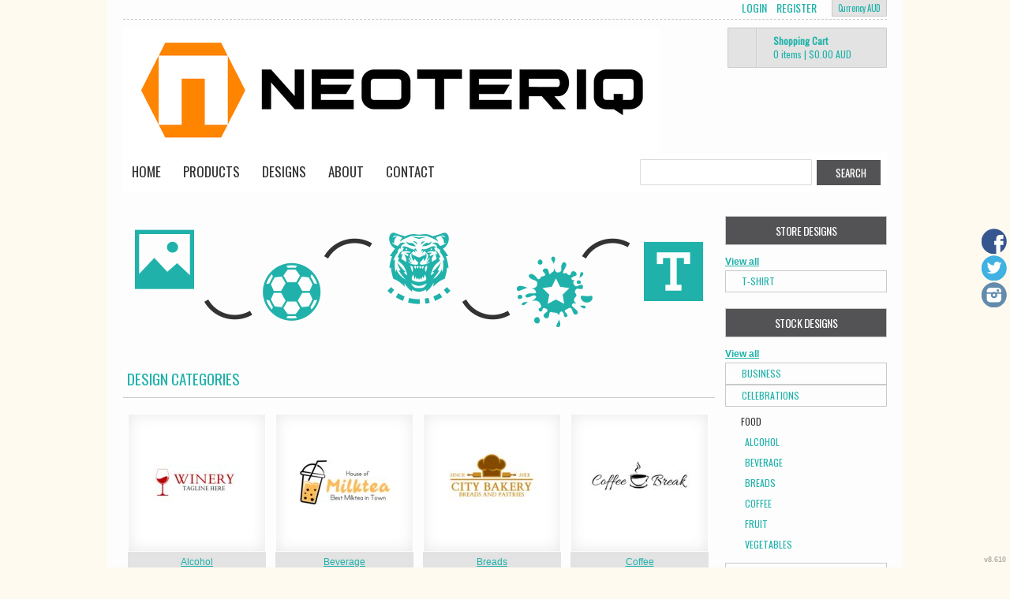

--- FILE ---
content_type: text/html; charset=utf-8
request_url: https://neoteriq.deco-street.com/designs/category/Food?c=25835058&ct=0&ctype=1&f=4&pn_p=3
body_size: 10427
content:
<!DOCTYPE html>
<html xmlns="http://www.w3.org/1999/xhtml" xml:lang="en" lang="en">
<head>
  <!--SID: R.167-->
  <meta http-equiv="content-type" content="text/html;charset=UTF-8" />
  <title>Food - NEOTERIQ
</title>

    
  <meta name="keywords" content="Designs, t-shirt, create your own, designer"/>
  <meta name="description" content="We create amazing designs."/>

  <meta property="og:title" content="Food - NEOTERIQ" />
  <meta property="og:description" content="We create amazing designs." />
  <meta property="og:type" content="website" />
    <meta property="og:url" content="https://neoteriq.deco-street.com/designs/category/Food?c=25835058&amp;ctype=1&amp;pn=1" />
  
  <meta property="dn:version" content="8.610" />
  <meta property="dn:request:id" content="P-R.167-0-2_4-1769260585.892" />
  <meta property="dn:s:id" content="11334147" />
  <meta property="dn:fc:id" content="23418" />



  
  
  
      <meta name=viewport content="width=device-width, initial-scale=1" id="viewport-meta-tag">

  
    <style type="text/css">
  nav.dn-other-nav .dn-nav-valign {
    padding-left: 0px; 
    padding-right: 0px;
    margin: 0px;
    width: 0px;
  }
</style>

  <link rel="stylesheet" href="/stylesheets/scaffold.css?1756263624" />


  

  <script src="/ssc/bundlev3/c-1/873c15f5bdaa1d3392bcac046239ea03/cur~~t3cr~30_currency.js"></script>







<script type="text/javascript">
  var dnSiteSystemVersion=1;
  var dnSiteThemeSystemVersion=0;
  var dnRenderMode = 'v1';
  var _dnDebug = false;
  pwUsingExtras=false;
  var pcSID = "5670ba6085ba6d7770e8acc6305023bd";
  var pcSKey = "pardiquulyfrunospoquetindastafichalovobithyhabocre";
  var dnCSRFToken = "Q-4OoQGQQcryIZeQuPb0Znao2wlgmBEeAWuLKeoeyH4f0txkNnMH8uh0oThdlNCp7_bzkKhZ9mjd-ri9dUgxBA";
  function _eVoid() { 
    return; 
  }
  var onLoadFunctions = [];
  function runFuncOnLoad(func) {
    onLoadFunctions.push(func);
  }
  var cDisc = null;
  var cDiscTax = 1.1;
  var cDiscPR = null;
  var cDiscP99 = null;
  var pwABD = true;
  pwSetBaseCurrency(2);
  pwSetCurrentCurrency(2); 
  pwSetCurrencyFormat(0);
  pwSetCurrencyDecimalSep(".");
  pwSetCurrencyThousandsSep(",");
  runFuncOnLoad(function(){
    registerMLString("Loading", "Loading");
    registerMLString("You have no items in your cart.", "You have no items in your cart.");
    registerMLString("cart: ", "Cart: ");
  });
  var renderQE = false;
  runFuncOnLoad(function(){ new AdminBar(null); });
</script>



  <meta name="csrf-param" content="authenticity_token" />
<meta name="csrf-token" content="Lk-ccfZipoU9FPMpVlFh9GCZfWl8HHsjyXG6Fve1-fpyc060wYHgvSdBxYGzM0U7-cdV8LTdnFUV4ImCaOMAgA" />

  <link rel="canonical" href="https://neoteriq.deco-street.com/designs/category/Food?c=25835058&amp;ctype=1&amp;pn=1" />
  
      <link rel="next" href="/designs/category/Food?c=25835058&amp;ct=0&amp;ctype=1&amp;f=4&amp;page=2&amp;pn_p=3" />

  

     <link href="/css/ppr/33/sbrand.css?b=11334147&amp;v=1768794753" media="screen" rel="Stylesheet" type="text/css" />




</head>
<body  id="designs_category">
<script type="text/javascript">
var _dn_vu = ["%6e%65%6f%74%65%72%69%71%2e%64%65%63%6f%2d%73%74%72%65%65%74%2e%63%6f%6d","%6e%65%6f%74%65%72%69%71%2e%73%65%63%75%72%65%2d%64%65%63%6f%72%61%74%69%6f%6e%2e%63%6f%6d","%31%31%33%33%34%31%34%37%2e%73%79%73%2e%64%65%63%6f%6e%65%74%77%6f%72%6b%2e%63%6f%6d"];
</script>


<div id="page_top_container" >
<div id="popupbackground" class="popupbackground" style="display: none;"></div>
<div id="popup_bg" style="display: none;">&nbsp;</div>

   
<script>

// setup secondary menu 
runFuncOnLoad( function() { 
  my_secondary_nav= new SecondaryMenu();
});

</script>

  
</div>
  <div class="extras">
    <div class="set">
      <!-- cart area -->
      <!--currency popup-->
      <div id="pw_c_popup" style="display:none;" class="extra_container">
        <div class="currency"><!--<a href="#" onclick="pwCurClose(); return false;" class="close">Close</a>-->
          <label>Select the currency to view prices in. (indicative only) </label><span id="pw_c_container"></span>
        </div>
      </div>
    </div>
  </div>


<script type="text/javascript">
  function allowSaveCookie() {
    var expiration_date = new Date();
    var cookie_string = '';
    expiration_date.setFullYear(expiration_date.getFullYear() + 10);
    // Build the set-cookie string:
    cookie_string = "user_allowed_save_cookie=true; path=/; expires=" + expiration_date.toGMTString();
    // Create/update the cookie:
    document.cookie = cookie_string;    
    window.location.reload()
  }
</script>  
  <ul id="dn-social-media">
      <li id="dn_facebook"><a target="_blank" href="http://www.facebook.com/NEOTERIQ" ></a></li> 
      <li id="dn_twitter"><a target="_blank" href="http://www.twitter.com/NEOTERIQ" ></a></li> 
      <li id="dn_instagram"><a target="_blank" href="http://www.instagram.com/neoteriq" ></a></li> 
  </ul>



<!--entire site sits in here-->
<div id="container">
  <!--header and content site in here-->
  <div id="subcontainer">
    
    <!--header section-->
    <div id="header">
      <div class="set">
        <div class="pre_navigation">
              <script type="text/javascript">
    pwUsingExtras=true;
    </script>
      <ul class="extras hub" id="extras">
      <!-- currency -->
      <li id="currency" class="currency" style="">
        <span><a id="pw_c_popup_link" href="#" onclick="pwCurSelectCurrency(); return false;"></a></span>
      </li>
      </ul>
  <script type="text/javascript">document.getElementById("pw_c_popup_link").innerHTML = "Currency "+pwCurCurCode();</script>

          <ul id="pre_navigation" class="hub">
            
  <li class="login"><a href="/user/login">Login</a></li>
  <li class="register">
      <a href="/user/signup">Register</a>
    </li>



          </ul>
        <!--phone number in header-->
        
        </div>
        <h1 >
          <a href="/"><img alt="NEOTERIQ" id="logo" src="/th_value/s/file_value/70/338/147/NEOTERIQ_logoSIDE-resized.jpg?0" /></a>

        </h1>
          
  <div id="hub_cart" class="empty_cart" style="">
    <a id="hub_cart_link" href="/shop/verify">
      <!--<h4>-->
      <span class="int">
        <span id="hub_cart_shoppingcart">Shopping Cart</span>
        <b>
          <span id="cart_count">0 items</span> | 
          <span id="cart_cost"><span id="site_price_1"></span><script type="text/javascript">
<!--
pwCurArea(0.0, null, null, true, null, null, null, true, "site_price_1", 0, "", null, 0, 0, 1.0, false);
-->
</script></span>
        </b>
      </span>
      <!--</h4>-->
    </a>
  </div>


          <div id="navigation_wrapper">
<a href="#navigation_wrapper" class="nav-open" title="Show navigation"></a>
<a href="#" class="nav-open" title="Hide navigation"></a>
<ul id="navigation">
      <li id="tab_home_page">
        <a title="Home" href="http://neoteriq.deco-street.com/">Home</a>
            
      </li>
      <li id="tab_shop_page">
        <a title="Products" href="http://neoteriq.deco-street.com/shop?pn=1">Products</a>
            <!--flat submenu html-->
      <div class="submenu" style="display: none;">
        <b class="tail">&nbsp;</b>
        <div class="int">
        <ul>
           <li><a href="/shop/category/MENS?c=1621127&amp;ctype=0">MENS</a></li>
           <li><a href="/shop/category/WOMENS?c=1621132&amp;ctype=0">WOMENS</a></li>
           <li><a href="/shop/category/HATS?c=1615862&amp;ctype=0">HATS</a></li>
        </ul>
        </div>
      </div>

      </li>
      <li id="tab_designs_page" class="alt">
              <a title="Designs" href="http://neoteriq.deco-street.com/designs?pn=1">Designs</a>
              <!--flat submenu html-->
      <div class="submenu" style="display: none;">
        <b class="tail">&nbsp;</b>
        <div class="int">
        <ul>
           <li><a href="/designs/category/T-Shirt?c=1615542&amp;ctype=0">T-Shirt</a></li>
        </ul>
        </div>
      </div>

      </li>
      <li id="tab_about_page">
        <a title="About" href="http://neoteriq.deco-street.com/about">About</a>
            <div class="submenu" style="display: none;">
  <b class="tail">&nbsp;</b>
  <div class="int">
    <ul>
        <li class="mlmreduce"><a href="/about">About Us</a></li>
          <li class="mlmreduce"><a href="/feedback">Feedback</a></li>
        <li><a href="/privacy" >Privacy Policy</a></li>
        <li><a href="/useragree" >User Agreement</a></li>
    </ul>
  </div>
</div>

      </li>
      <li id="tab_contact_page">
        <a title="Contact" href="http://neoteriq.deco-street.com/contact">Contact</a>
            
      </li>
</ul>


<script type="text/javascript">
<!--
runFuncOnLoad( function() {
  var mnu=$$("#navigation .submenu");
  for(var x=0; x<mnu.length; x++){
    new MnuDrop(mnu[x]);
  }
});
-->
</script>

    <div id="hub_search">
      <form action="/search/results" accept-charset="UTF-8" method="get">
        <input type="text" name="query" id="searchField" value="" size="30" class="field" />
        <input type="submit" name="commit" value="search" class="button" data-disable-with="search" />
</form>    </div>
  </div>

      </div>
    </div>
    <!--content areas-->
    <div id="content">
      <img src="/images/trans.gif" height="1" width="1" style="position:relative; float:left;" id="top_of_content" alt="[]" />
      <div class="set">
        
        
        


  <div class="column">
    <div class="column_a">
        
    <div class="page_image">
      <img alt="View our designs" id="main_image" src="/cimages/ppr/designs/header?1768794753&amp;b=11334147&amp;amp;v=1768794753" />
    </div>

        <div class="c_wrapper normal-list">
  
</div>
  
          <div id="category_description" class="page_element">
    
  </div>

            <div class="products portal">
      <h3>Design Categories</h3>
      <div class="divider">
        <div class="filter_wrapper">


  </div>

        
        <ul class="row" id="cat_list_stock">
    <li class="display">
    
      <div class="block">
        <div style="width: 175px; height: 175px;">
          <a class="over" style="height: 175px; width: 175px;" href="/designs/category/Alcohol?c=28612731&amp;ct=0%3A25835058&amp;ctype=1&amp;f=4&amp;pn_p=3">&amp;nbsp;</a>
          <span class="corners c_175"  style="height: 10px; visibility: hidden; width: 10px;"><b class='tl'>.</b><b class='tr'>.</b><b class='bl'>.</b><b class='br'>.</b></span>
          <img class="protect" alt="Alcohol" id="img_28612731" src="/cthmb/28612731/175/1/cat.jpg" />
        </div>
        <div class="details" style="width: 175px;">
          <ul>
            <li class="det_title"><a title="Alcohol" class="product_title" href="/designs/category/Alcohol?c=28612731&amp;ct=0%3A25835058&amp;ctype=1&amp;f=4&amp;pn_p=3">Alcohol</a></li>
          </ul>
        </div>
      </div>
    </li>
    <li class="display">
    
      <div class="block">
        <div style="width: 175px; height: 175px;">
          <a class="over" style="height: 175px; width: 175px;" href="/designs/category/Beverage?c=28612351&amp;ct=0%3A25835058&amp;ctype=1&amp;f=4&amp;pn_p=3">&amp;nbsp;</a>
          <span class="corners c_175"  style="height: 10px; visibility: hidden; width: 10px;"><b class='tl'>.</b><b class='tr'>.</b><b class='bl'>.</b><b class='br'>.</b></span>
          <img class="protect" alt="Beverage" id="img_28612351" src="/cthmb/28612351/175/1/cat.jpg" />
        </div>
        <div class="details" style="width: 175px;">
          <ul>
            <li class="det_title"><a title="Beverage" class="product_title" href="/designs/category/Beverage?c=28612351&amp;ct=0%3A25835058&amp;ctype=1&amp;f=4&amp;pn_p=3">Beverage</a></li>
          </ul>
        </div>
      </div>
    </li>
    <li class="display">
    
      <div class="block">
        <div style="width: 175px; height: 175px;">
          <a class="over" style="height: 175px; width: 175px;" href="/designs/category/Breads?c=28612471&amp;ct=0%3A25835058&amp;ctype=1&amp;f=4&amp;pn_p=3">&amp;nbsp;</a>
          <span class="corners c_175"  style="height: 10px; visibility: hidden; width: 10px;"><b class='tl'>.</b><b class='tr'>.</b><b class='bl'>.</b><b class='br'>.</b></span>
          <img class="protect" alt="Breads" id="img_28612471" src="/cthmb/28612471/175/1/cat.jpg" />
        </div>
        <div class="details" style="width: 175px;">
          <ul>
            <li class="det_title"><a title="Breads" class="product_title" href="/designs/category/Breads?c=28612471&amp;ct=0%3A25835058&amp;ctype=1&amp;f=4&amp;pn_p=3">Breads</a></li>
          </ul>
        </div>
      </div>
    </li>
    <li class="display">
    
      <div class="block">
        <div style="width: 175px; height: 175px;">
          <a class="over" style="height: 175px; width: 175px;" href="/designs/category/Coffee?c=28612726&amp;ct=0%3A25835058&amp;ctype=1&amp;f=4&amp;pn_p=3">&amp;nbsp;</a>
          <span class="corners c_175"  style="height: 10px; visibility: hidden; width: 10px;"><b class='tl'>.</b><b class='tr'>.</b><b class='bl'>.</b><b class='br'>.</b></span>
          <img class="protect" alt="Coffee" id="img_28612726" src="/cthmb/28612726/175/1/cat.jpg" />
        </div>
        <div class="details" style="width: 175px;">
          <ul>
            <li class="det_title"><a title="Coffee" class="product_title" href="/designs/category/Coffee?c=28612726&amp;ct=0%3A25835058&amp;ctype=1&amp;f=4&amp;pn_p=3">Coffee</a></li>
          </ul>
        </div>
      </div>
    </li>
    <li class="display">
    
      <div class="block">
        <div style="width: 175px; height: 175px;">
          <a class="over" style="height: 175px; width: 175px;" href="/designs/category/Fruit?c=25835063&amp;ct=0%3A25835058&amp;ctype=1&amp;f=4&amp;pn_p=3">&amp;nbsp;</a>
          <span class="corners c_175"  style="height: 10px; visibility: hidden; width: 10px;"><b class='tl'>.</b><b class='tr'>.</b><b class='bl'>.</b><b class='br'>.</b></span>
          <img class="protect" alt="Fruit" id="img_25835063" src="/cthmb/25835063/175/1/cat.jpg" />
        </div>
        <div class="details" style="width: 175px;">
          <ul>
            <li class="det_title"><a title="Fruit" class="product_title" href="/designs/category/Fruit?c=25835063&amp;ct=0%3A25835058&amp;ctype=1&amp;f=4&amp;pn_p=3">Fruit</a></li>
          </ul>
        </div>
      </div>
    </li>
    <li class="display">
    
      <div class="block">
        <div style="width: 175px; height: 175px;">
          <a class="over" style="height: 175px; width: 175px;" href="/designs/category/Vegetables?c=25835078&amp;ct=0%3A25835058&amp;ctype=1&amp;f=4&amp;pn_p=3">&amp;nbsp;</a>
          <span class="corners c_175"  style="height: 10px; visibility: hidden; width: 10px;"><b class='tl'>.</b><b class='tr'>.</b><b class='bl'>.</b><b class='br'>.</b></span>
          <img class="protect" alt="Vegetables" id="img_25835078" src="/cthmb/25835078/175/1/cat.jpg" />
        </div>
        <div class="details" style="width: 175px;">
          <ul>
            <li class="det_title"><a title="Vegetables" class="product_title" href="/designs/category/Vegetables?c=25835078&amp;ct=0%3A25835058&amp;ctype=1&amp;f=4&amp;pn_p=3">Vegetables</a></li>
          </ul>
        </div>
      </div>
    </li>
</ul>
<script type="text/javascript">
runFuncOnLoad( function() { 
  new Product_image('cat_list_stock', '175');
  protect();
});
</script>

      </div>
    </div>
    <div class="products portal">
      <h3 id="ds_view_heading">Food</h3>
      <div class="divider">
        <script type="text/javascript">
        <!--
        function orderBy(el) {
          var url = "/designs?c=25835058&amp;ct=0&amp;ctype=1&amp;f=4&amp;pn_p=3";
          if (el.value != "0") {
            if (url.indexOf('?') == -1) {
              url += '?';
            } else {
              url += '&';
            }
            url += "o=" + el.value;
          }
          window.location=url;
        }
        -->
        </script>
        
      <div class="filter_wrapper">


    
          <!-- Display as Dropdown List -->
          <div class="filter">
            <h4>Order By</h4>
            <script type="text/javascript">
            function orderBy(el) {
              var url = "/designs?c=25835058&amp;ct=0&amp;ctype=1&amp;f=4&amp;pn_p=3";
              if (el.value != "0") {
                if (url.indexOf('?') == -1) {
                  url += '?';
                } else {
                  url += '&';
                }
                url += "o=" + el.value;
              }
              window.location=url;
            }
            </script>

            <select name="sort" onchange="orderBy(this);">
              <option value="0" selected>Default</option>
              <option value="1">Newest</option>
              <option value="2">By name</option>
            </select>
          </div>
          
  </div>

        
    
<ul class="row" id="design_list">
    <li class="display">
      <div class="block">
      <div style="width: 175px; height: 175px;">
      <a class="over preview_link" style="height: 175px; width: 175px;" href="/designs/view_design/Afghan_Cuisine?c=25835058&amp;ct=0&amp;ctype=1&amp;d=582425651&amp;f=4&amp;pn_p=3">&amp;nbsp;</a>
      <span class="corners c_175"  style="height: 10px; visibility: hidden; width: 10px;"><b class='tl'>.</b><b class='tr'>.</b><b class='bl'>.</b><b class='br'>.</b></span>
      <img class="protect" alt="Afghan Cuisine" id="img_582425651" src="/aimages/582425651/175/1/design.jpg?v=1768794753" />
      </div>
        <input type="hidden" value="/aimages/582425651/1/0/design.jpg?v=1768794753" class="preview_image" />
      
        <div class="details" style="width: 175px;">
          <ul>
            <li class="det_title"><a title="Afghan Cuisine" class="product_title" href="/designs/view_design/Afghan_Cuisine?c=25835058&amp;ct=0&amp;ctype=1&amp;d=582425651&amp;f=4&amp;pn_p=3">Afghan Cuisine</a></li>
          </ul>
        </div>
      </div>
    </li>
    <li class="display">
      <div class="block">
      <div style="width: 175px; height: 175px;">
      <a class="over preview_link" style="height: 175px; width: 175px;" href="/designs/view_design/African_food?c=25835058&amp;ct=0&amp;ctype=1&amp;d=582425671&amp;f=4&amp;pn_p=3">&amp;nbsp;</a>
      <span class="corners c_175"  style="height: 10px; visibility: hidden; width: 10px;"><b class='tl'>.</b><b class='tr'>.</b><b class='bl'>.</b><b class='br'>.</b></span>
      <img class="protect" alt="African food" id="img_582425671" src="/aimages/582425671/175/1/design.jpg?v=1768794753" />
      </div>
        <input type="hidden" value="/aimages/582425671/1/0/design.jpg?v=1768794753" class="preview_image" />
      
        <div class="details" style="width: 175px;">
          <ul>
            <li class="det_title"><a title="African food" class="product_title" href="/designs/view_design/African_food?c=25835058&amp;ct=0&amp;ctype=1&amp;d=582425671&amp;f=4&amp;pn_p=3">African food</a></li>
          </ul>
        </div>
      </div>
    </li>
    <li class="display">
      <div class="block">
      <div style="width: 175px; height: 175px;">
      <a class="over preview_link" style="height: 175px; width: 175px;" href="/designs/view_design/African_food_02?c=25835058&amp;ct=0&amp;ctype=1&amp;d=582425696&amp;f=4&amp;pn_p=3">&amp;nbsp;</a>
      <span class="corners c_175"  style="height: 10px; visibility: hidden; width: 10px;"><b class='tl'>.</b><b class='tr'>.</b><b class='bl'>.</b><b class='br'>.</b></span>
      <img class="protect" alt="African food 02" id="img_582425696" src="/aimages/582425696/175/1/design.jpg?v=1768794753" />
      </div>
        <input type="hidden" value="/aimages/582425696/1/0/design.jpg?v=1768794753" class="preview_image" />
      
        <div class="details" style="width: 175px;">
          <ul>
            <li class="det_title"><a title="African food 02" class="product_title" href="/designs/view_design/African_food_02?c=25835058&amp;ct=0&amp;ctype=1&amp;d=582425696&amp;f=4&amp;pn_p=3">African food 02</a></li>
          </ul>
        </div>
      </div>
    </li>
    <li class="display">
      <div class="block">
      <div style="width: 175px; height: 175px;">
      <a class="over preview_link" style="height: 175px; width: 175px;" href="/designs/view_design/Breakfast_01?c=25835058&amp;ct=0&amp;ctype=1&amp;d=582425721&amp;f=4&amp;pn_p=3">&amp;nbsp;</a>
      <span class="corners c_175"  style="height: 10px; visibility: hidden; width: 10px;"><b class='tl'>.</b><b class='tr'>.</b><b class='bl'>.</b><b class='br'>.</b></span>
      <img class="protect" alt="Breakfast 01" id="img_582425721" src="/aimages/582425721/175/1/design.jpg?v=1768794753" />
      </div>
        <input type="hidden" value="/aimages/582425721/1/0/design.jpg?v=1768794753" class="preview_image" />
      
        <div class="details" style="width: 175px;">
          <ul>
            <li class="det_title"><a title="Breakfast 01" class="product_title" href="/designs/view_design/Breakfast_01?c=25835058&amp;ct=0&amp;ctype=1&amp;d=582425721&amp;f=4&amp;pn_p=3">Breakfast 01</a></li>
          </ul>
        </div>
      </div>
    </li>
    <li class="display">
      <div class="block">
      <div style="width: 175px; height: 175px;">
      <a class="over preview_link" style="height: 175px; width: 175px;" href="/designs/view_design/Ramen_01?c=25835058&amp;ct=0&amp;ctype=1&amp;d=582425746&amp;f=4&amp;pn_p=3">&amp;nbsp;</a>
      <span class="corners c_175"  style="height: 10px; visibility: hidden; width: 10px;"><b class='tl'>.</b><b class='tr'>.</b><b class='bl'>.</b><b class='br'>.</b></span>
      <img class="protect" alt="Ramen 01" id="img_582425746" src="/aimages/582425746/175/1/design.jpg?v=1768794753" />
      </div>
        <input type="hidden" value="/aimages/582425746/1/0/design.jpg?v=1768794753" class="preview_image" />
      
        <div class="details" style="width: 175px;">
          <ul>
            <li class="det_title"><a title="Ramen 01" class="product_title" href="/designs/view_design/Ramen_01?c=25835058&amp;ct=0&amp;ctype=1&amp;d=582425746&amp;f=4&amp;pn_p=3">Ramen 01</a></li>
          </ul>
        </div>
      </div>
    </li>
    <li class="display">
      <div class="block">
      <div style="width: 175px; height: 175px;">
      <a class="over preview_link" style="height: 175px; width: 175px;" href="/designs/view_design/Taco_House_01?c=25835058&amp;ct=0&amp;ctype=1&amp;d=582425766&amp;f=4&amp;pn_p=3">&amp;nbsp;</a>
      <span class="corners c_175"  style="height: 10px; visibility: hidden; width: 10px;"><b class='tl'>.</b><b class='tr'>.</b><b class='bl'>.</b><b class='br'>.</b></span>
      <img class="protect" alt="Taco House 01" id="img_582425766" src="/aimages/582425766/175/1/design.jpg?v=1768794753" />
      </div>
        <input type="hidden" value="/aimages/582425766/1/0/design.jpg?v=1768794753" class="preview_image" />
      
        <div class="details" style="width: 175px;">
          <ul>
            <li class="det_title"><a title="Taco House 01" class="product_title" href="/designs/view_design/Taco_House_01?c=25835058&amp;ct=0&amp;ctype=1&amp;d=582425766&amp;f=4&amp;pn_p=3">Taco House 01</a></li>
          </ul>
        </div>
      </div>
    </li>
    <li class="display">
      <div class="block">
      <div style="width: 175px; height: 175px;">
      <a class="over preview_link" style="height: 175px; width: 175px;" href="/designs/view_design/Mexican_Cuisine_01?c=25835058&amp;ct=0&amp;ctype=1&amp;d=582425786&amp;f=4&amp;pn_p=3">&amp;nbsp;</a>
      <span class="corners c_175"  style="height: 10px; visibility: hidden; width: 10px;"><b class='tl'>.</b><b class='tr'>.</b><b class='bl'>.</b><b class='br'>.</b></span>
      <img class="protect" alt="Mexican Cuisine 01" id="img_582425786" src="/aimages/582425786/175/1/design.jpg?v=1768794753" />
      </div>
        <input type="hidden" value="/aimages/582425786/1/0/design.jpg?v=1768794753" class="preview_image" />
      
        <div class="details" style="width: 175px;">
          <ul>
            <li class="det_title"><a title="Mexican Cuisine 01" class="product_title" href="/designs/view_design/Mexican_Cuisine_01?c=25835058&amp;ct=0&amp;ctype=1&amp;d=582425786&amp;f=4&amp;pn_p=3">Mexican Cuisine 01</a></li>
          </ul>
        </div>
      </div>
    </li>
    <li class="display">
      <div class="block">
      <div style="width: 175px; height: 175px;">
      <a class="over preview_link" style="height: 175px; width: 175px;" href="/designs/view_design/Burger_Logo_01?c=25835058&amp;ct=0&amp;ctype=1&amp;d=582425806&amp;f=4&amp;pn_p=3">&amp;nbsp;</a>
      <span class="corners c_175"  style="height: 10px; visibility: hidden; width: 10px;"><b class='tl'>.</b><b class='tr'>.</b><b class='bl'>.</b><b class='br'>.</b></span>
      <img class="protect" alt="Burger Logo 01" id="img_582425806" src="/aimages/582425806/175/1/design.jpg?v=1768794753" />
      </div>
        <input type="hidden" value="/aimages/582425806/1/0/design.jpg?v=1768794753" class="preview_image" />
      
        <div class="details" style="width: 175px;">
          <ul>
            <li class="det_title"><a title="Burger Logo 01" class="product_title" href="/designs/view_design/Burger_Logo_01?c=25835058&amp;ct=0&amp;ctype=1&amp;d=582425806&amp;f=4&amp;pn_p=3">Burger Logo 01</a></li>
          </ul>
        </div>
      </div>
    </li>
    <li class="display">
      <div class="block">
      <div style="width: 175px; height: 175px;">
      <a class="over preview_link" style="height: 175px; width: 175px;" href="/designs/view_design/Sushi_01?c=25835058&amp;ct=0&amp;ctype=1&amp;d=582425851&amp;f=4&amp;pn_p=3">&amp;nbsp;</a>
      <span class="corners c_175"  style="height: 10px; visibility: hidden; width: 10px;"><b class='tl'>.</b><b class='tr'>.</b><b class='bl'>.</b><b class='br'>.</b></span>
      <img class="protect" alt="Sushi 01" id="img_582425851" src="/aimages/582425851/175/1/design.jpg?v=1768794753" />
      </div>
        <input type="hidden" value="/aimages/582425851/1/0/design.jpg?v=1768794753" class="preview_image" />
      
        <div class="details" style="width: 175px;">
          <ul>
            <li class="det_title"><a title="Sushi 01" class="product_title" href="/designs/view_design/Sushi_01?c=25835058&amp;ct=0&amp;ctype=1&amp;d=582425851&amp;f=4&amp;pn_p=3">Sushi 01</a></li>
          </ul>
        </div>
      </div>
    </li>
    <li class="display">
      <div class="block">
      <div style="width: 175px; height: 175px;">
      <a class="over preview_link" style="height: 175px; width: 175px;" href="/designs/view_design/Noodles_01?c=25835058&amp;ct=0&amp;ctype=1&amp;d=582425881&amp;f=4&amp;pn_p=3">&amp;nbsp;</a>
      <span class="corners c_175"  style="height: 10px; visibility: hidden; width: 10px;"><b class='tl'>.</b><b class='tr'>.</b><b class='bl'>.</b><b class='br'>.</b></span>
      <img class="protect" alt="Noodles 01" id="img_582425881" src="/aimages/582425881/175/1/design.jpg?v=1768794753" />
      </div>
        <input type="hidden" value="/aimages/582425881/1/0/design.jpg?v=1768794753" class="preview_image" />
      
        <div class="details" style="width: 175px;">
          <ul>
            <li class="det_title"><a title="Noodles 01" class="product_title" href="/designs/view_design/Noodles_01?c=25835058&amp;ct=0&amp;ctype=1&amp;d=582425881&amp;f=4&amp;pn_p=3">Noodles 01</a></li>
          </ul>
        </div>
      </div>
    </li>
</ul>
<script type="text/javascript">
runFuncOnLoad( function() { 
  new Product_image('design_list', '175');
  protect();
});
</script>

    <div class="pagination_cont"><div class="pagination_int"><div role="navigation" class="pagination"><span class="previous_page disabled" aria-label="Previous page">« Previous</span> <span class="current">1</span> <a rel="next" aria-label="Page 2" href="/designs/category/Food?c=25835058&amp;ct=0&amp;ctype=1&amp;f=4&amp;page=2&amp;pn_p=3">2</a> <a aria-label="Page 3" href="/designs/category/Food?c=25835058&amp;ct=0&amp;ctype=1&amp;f=4&amp;page=3&amp;pn_p=3">3</a> <a aria-label="Page 4" href="/designs/category/Food?c=25835058&amp;ct=0&amp;ctype=1&amp;f=4&amp;page=4&amp;pn_p=3">4</a> <a aria-label="Page 5" href="/designs/category/Food?c=25835058&amp;ct=0&amp;ctype=1&amp;f=4&amp;page=5&amp;pn_p=3">5</a> <a aria-label="Page 6" href="/designs/category/Food?c=25835058&amp;ct=0&amp;ctype=1&amp;f=4&amp;page=6&amp;pn_p=3">6</a> <a aria-label="Page 7" href="/designs/category/Food?c=25835058&amp;ct=0&amp;ctype=1&amp;f=4&amp;page=7&amp;pn_p=3">7</a> <a class="next_page" aria-label="Next page" rel="next" href="/designs/category/Food?c=25835058&amp;ct=0&amp;ctype=1&amp;f=4&amp;page=2&amp;pn_p=3">Next »</a></div></div></div>
      </div>
    </div>
  

  </div>

  <div class="column_b">
            


<div class="meta categories">
  <h3>Store designs</h3>
  <div class="int">
    <ul class="portal_sub">
      <li><span class="all "><a href="/designs?ctype=0&amp;f=4&amp;pn=1">View all</a></span></li>
      <li>  <ul class="subcategories">
        <li>
          <span>
            <a href="/designs/category/T-Shirt?c=1615542&amp;ctype=0&amp;f=4&amp;pn=1">T-Shirt</a>
          </span>
    </li>    
  </ul>
</li>
    </ul>
  </div>
</div>

      
<div class="meta categories">
  <h3 id="ds_stock_heading">Stock designs</h3>
  <div class="int">
    <ul class="portal_sub">
      <li><span class="all "><a href="/designs?ctype=1&amp;pn_p=2">View all</a></span></li>
      <li><ul class="subcategories">
  
      <li>
      <span><a href="/designs/category/Business?c=25835133&amp;ct=0&amp;ctype=1&amp;f=4&amp;pn_p=2">Business</a></span>
  </li>

  
      <li>
      <span><a href="/designs/category/Celebrations?c=25835098&amp;ct=0&amp;ctype=1&amp;f=4&amp;pn_p=2">Celebrations</a></span>
  </li>

  
      <li class="alt"><span>Food</span>
        <ul class="secondary"> 
          <li><span><a href="/designs/category/Alcohol?c=28612731&amp;ct=0%3A25835058&amp;ctype=1&amp;f=4&amp;pn_p=2">Alcohol</a></span></li>
          <li><span><a href="/designs/category/Beverage?c=28612351&amp;ct=0%3A25835058&amp;ctype=1&amp;f=4&amp;pn_p=2">Beverage</a></span></li>
          <li><span><a href="/designs/category/Breads?c=28612471&amp;ct=0%3A25835058&amp;ctype=1&amp;f=4&amp;pn_p=2">Breads</a></span></li>
          <li><span><a href="/designs/category/Coffee?c=28612726&amp;ct=0%3A25835058&amp;ctype=1&amp;f=4&amp;pn_p=2">Coffee</a></span></li>
          <li><span><a href="/designs/category/Fruit?c=25835063&amp;ct=0%3A25835058&amp;ctype=1&amp;f=4&amp;pn_p=2">Fruit</a></span></li>
          <li><span><a href="/designs/category/Vegetables?c=25835078&amp;ct=0%3A25835058&amp;ctype=1&amp;f=4&amp;pn_p=2">Vegetables</a></span></li>
        </ul>
  </li>

  
      <li>
      <span><a href="/designs/category/Government?c=25835083&amp;ct=0&amp;ctype=1&amp;f=4&amp;pn_p=2">Government</a></span>
  </li>

  
      <li>
      <span><a href="/designs/category/School?c=28612636&amp;ct=0&amp;ctype=1&amp;f=4&amp;pn_p=2">School</a></span>
  </li>

  
      <li>
      <span><a href="/designs/category/Sports?c=9806183&amp;ct=0&amp;ctype=1&amp;f=4&amp;pn_p=2">Sports</a></span>
  </li>

  
      <li>
      <span><a href="/designs/category/Stock-Designs?c=24495842&amp;ct=0&amp;ctype=1&amp;f=4&amp;pn_p=2">Stock Designs</a></span>
  </li>

</ul>
</li>
    </ul>
  </div>
</div>


    </div>
  </div>



      </div>
    </div>
  </div>
  <!--footer areas-->
  <div id="footer">
    <div class="set">
        <!--phone number in footer-->

      <div id="helpers_wrapper">
      <div class="helpers">
        <h3>Site Links</h3>
        <ul>
              <li class="mlmreduce">
      <a title="Products" href="/shop">Products</a>
    </li>
    <li class="mlmreduce">
      Designs
    </li>
    <li class="mlmreduce">
      <a title="About" href="/about">About</a>
    </li>
    <li class="mlmreduce">
      <a title="Contact" href="/contact">Contact</a>
    </li>


        </ul>
      </div>
        <div class="helpers">
          <h3>Need Help</h3>
          <ul>
            
                <li class="mlmreduce"><a href="/returns" >Returns Policy</a></li>
    <li class="mlmreduce"><a href="/guarantee" >Guarantee</a></li>

                  <li class="mlmreduce"><a href="/shipping">Shipping information</a></li>

            <li class="mlmreduce"><a href="/user/orders">Where is my order?</a></li>
          </ul>
        </div>
        <div class="helpers">
          <h3>About Us</h3>
          <ul>
              <li class="mlmreduce"><a href="/about">About Us</a></li>
  <li class="mlmreduce"><a href="/feedback">Feedback</a></li>
    <li><a href="/privacy" >Privacy Policy</a></li>
    <li><a href="/useragree" >User Agreement</a></li>

          </ul>
        </div>
          <div class="helpers">
    <h3>Products</h3>
    <ul>
        <li><a href="/shop/gift_certificates">Gift certificates</a></li>
    </ul>
  </div>

      </div>

      <!--post helpers-->
      <div id="legals"> 
        <div class="power">
       
      
          
          <ul style="float:right">
  <li>
          <a target="_blank" class="affiliate nomlm" href="/affiliate?as=1"><em>Create your own store!</em></a>
  </li>
  <li>
          <a target="_blank" class="campaign nomlm" href="/campaign?as=1"><em>Create your own campaign!</em></a>
    <li>
  </ul>

        
      </div>
     
          <div class="secure meta">
  <h3>Secure Payments</h3>
  <div class="int">
    <ul>
      <li class="rapid"><img alt="rapidssl" class="rapid" src="/images/rapidssl.gif?1756263626" /></li>
        <li><img src="/credit_card/logo/11/visa.gif?0" /></li>
        <li><img src="/credit_card/logo/1/mastercard.gif?0" /></li>
        <li><img src="/credit_card/logo/2/american_express.gif?0" /></li>
    </ul>
  </div>
</div>

          <span class="copyright">
    Use of this Web site constitutes acceptance of the <a href="/useragree">User agreement</a> and <a href="/privacy">Privacy and cookie policy</a><br />Copyright  2000-2026, NEOTERIQ All rights reserved<br />
        59 648 591 806
  </span>

        
        
      </div>
      <span class="version"><b>v8.610</b>
</span>
    </div>
  </div>
</div>
    <div id="dynpopup" class="popup" style="display:none;">
      <div class="popup_box">
        <div class="popup_int" id="dynpopup_content">
        </div>
      </div>
      <div class="foot"><b>&nbsp;</b></div>
    </div>
    <img id="body-bottom" width="1" height="1" style="margin: 5px auto;display: block;" alt="" src="/images/trans.gif?1756263624" />
          <script src="/ssc/bundlev3/c-1/a06b6ece3ece97c345ca63962573bb68/cur~~j~browser_detect~prototype~prototype_selector~extend_class~effects~v3common~utils~application.js" defer="defer" onload="allJsLoaded();"></script>
<script type="text/javascript">
  <!--
  function allJsLoaded() {
    _dnCVD("%6e%65%6f%74%65%72%69%71%2e%64%65%63%6f%2d%73%74%72%65%65%74%2e%63%6f%6d", true);
      _pcRebindSessionLinks("http://neoteriq.deco-street.com");
  for(var i=0; i < onLoadFunctions.length; i++) {
    try {
      onLoadFunctions[i]();
    } catch(e) {
      log("Exception during load: " + e.message);
    }
  }

  //checkValidTlsVersion(false);

  }
  -->
</script>







</body>
</html>
